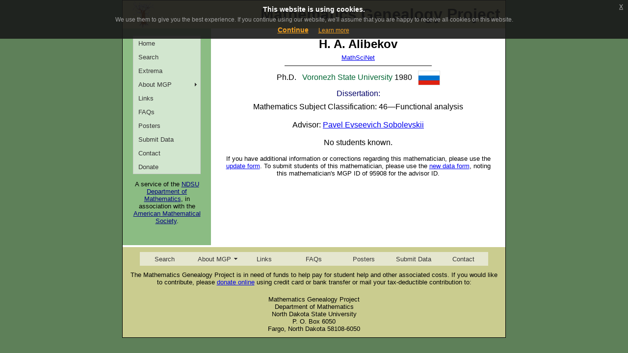

--- FILE ---
content_type: text/html; charset=UTF-8
request_url: https://genealogy.math.ndsu.nodak.edu/id.php?id=95908
body_size: 11288
content:
<!DOCTYPE html>
<meta charset="UTF-8">
<html>
<head>

<meta http-equiv="X-UA-Compatible" content="IE=EmulateIE7" />
<title>H. Alibekov - The Mathematics Genealogy Project</title>
<style type="text/css"> 
body  {
	margin: 0; /* it's good practice to zero the margin and padding of the body element to account for differing browser defaults */
	padding: 0;
	text-align: center; /* this centers the container in IE 5* browsers. The text is then set to the left aligned default in the #container selector */
	color: #000000;
	font-family: Arial, Helvetica, sans-serif;
	font-size: 100%;
	background-color: #5E8059;
}
.twoColFixLtHdr #container {
	width: 780px;  /* using 20px less than a full 800px width allows for browser chrome and avoids a horizontal scroll bar */
	background: #FFFFFF; /* the auto margins (in conjunction with a width) center the page */
	border: 1px solid #000000;
	text-align: left; /* this overrides the text-align: center on the body element. */
	margin-top: 0;
	margin-right: auto;
	margin-bottom: 0;
	margin-left: auto;
} 
.twoColFixLtHdr #header {
	padding: 0 10px 0 20px;  /* this padding matches the left alignment of the elements in the divs that appear beneath it. If an image is used in the #header instead of text, you may want to remove the padding. */
	text-align: right;
	background-color: #CACC8F;
	height: 57px;
} 
.twoColFixLtHdr #header h1 {
	margin: 0; /* zeroing the margin of the last element in the #header div will avoid margin collapse - an unexplainable space between divs. If the div has a border around it, this is not necessary as that also avoids the margin collapse */
	padding: 10px 0; /* using padding instead of margin will allow you to keep the element away from the edges of the div */
}

.twoColFixLtHdr #main-tile { background: #8BBC83; }
.twoColFixLtHdr #column-tile { padding-right: 550px; background: white; width: 180px }
.twoColFixLtHdr #sidebar1 {
	float: left; /* since this element is floated, a width must be given */
	width: 160px; /* the background color will be displayed for the length of the content in the column, but no further */
	padding: 15px 10px 15px 10px;
	background: #8BBC83;
	font-size: small;
	text-align: center;
}
   .twoColFixLtHdr #sidebar1 p a:link {
 color: navy;
    }
.twoColFixLtHdr #mainContent { 
  float: left;
 width: 600px;
  margin-right: -600px;
 position: relative;


} 
   .twoColFixLtHdr #paddingWrapper {
      padding: 5px 20px;
	}
.twoColFixLtHdr #footer {
	padding: 10px 10px 0 10px;
	text-align: center;
	font-size: small;
	font-weight: normal;
	background-color: #CACC8F;
} 
.clearfix:after {
    content: "."; 
    display: block; 
    height: 0; 
    clear: both; 
    visibility: hidden;
}

.clearfix {display: inline-table;}


.twoColFixLtHdr #footer p {
	margin: 0; /* zeroing the margins of the first element in the footer will avoid the possibility of margin collapse - a space between divs */
	padding: 10px 0; /* padding on this element will create space, just as the the margin would have, without the margin collapse issue */
}
.fltrt { /* this class can be used to float an element right in your page. The floated element must precede the element it should be next to on the page. */
	float: right;
	margin-left: 8px;
}
.fltlft { /* this class can be used to float an element left in your page */
	float: left;
	margin-right: 8px;
}
.clearfloat { /* this class should be placed on a div or break element and should be the final element before the close of a container that should fully contain a float */
	clear:both;
    height:0;
    font-size: 1px;
    line-height: 0px;
}
th {
    text-align: center;
}

</style>
<!--[if IE 5]>
<style type="text/css"> 
/* place css box model fixes for IE 5* in this conditional comment */
.twoColFixLtHdr #sidebar1 { width: 190px; }
</style>
<![endif]--><!--[if IE]>
<style type="text/css"> 
/* place css fixes for all versions of IE in this conditional comment */
.twoColFixLtHdr #sidebar1 { padding-top: 30px; }
.twoColFixLtHdr #mainContent { zoom: 1; }
/* the above proprietary zoom property gives IE the hasLayout it needs to avoid several bugs */
</style>
<![endif]-->
<script src="SpryAssets/SpryMenuBar.js" type="text/javascript"></script>
<link href="SpryAssets/SpryMenuBarVertical.css" rel="stylesheet" type="text/css" />
<link href="SpryAssets/SpryMenuBarHorizontal.css" rel="stylesheet" type="text/css" />

<script src="https://code.jquery.com/jquery-3.5.1.min.js"></script>
<link rel="stylesheet" type="text/css" href="jquery-eu-cookie-law-popup.css"/>
<script src="jquery-eu-cookie-law-popup.js"></script>
  <script type="text/javascript"> 
</script>

<script async src="https://www.googletagmanager.com/gtag/js?id=UA-16329138-2"></script>
<script>
	 window.dataLayer = window.dataLayer || [];
function gtag(){dataLayer.push(arguments);}
// Don’t call the init functions just yet:
// gtag('js', new Date());
// gtag('config', 'UA-XXXXXXXX-1');

function initialiseGoogleAnalytics() {
	gtag('js', new Date());
	gtag('config', 'UA-16329138-2');
}

// Subscribe for the cookie consent events
$(document).bind("user_cookie_already_accepted", function(event, object) {
		initialiseGoogleAnalytics();
	});

$(document).bind("user_cookie_consent_changed", function(event, object) {
		const userConsentGiven = $(object).attr('consent');
		if (userConsentGiven) {
			// User clicked on enabling cookies. Now it's safe to call the
			// init functions.
			initialiseGoogleAnalytics();
		}
	});
</script>
</head>

<body class="twoColFixLtHdr eupopup eupopup-top">

<div id="container">
  <div id="header">
    <a href="index.php"><img src="images/tree-small.gif" alt="Tree" width="46" height="57" style="border: 0" class="fltlft" title="tree" /></a>
    <h1>Mathematics Genealogy Project</h1>
  <!-- end #header --></div>
  <div id="column-tile">
  <div id="main-tile" class="clearfix">
  <div id="sidebar1">
    <ul id="MenuBar1" class="MenuBarVertical">
      <li><a href="index.php">Home</a></li>
      <li><a href="search.php">Search</a></li>
      <li><a href="extrema.php">Extrema</a></li>
      <li><a href="about.php" class="MenuBarItemSubmenu">About MGP</a>
        <ul>
          <li><a href="mission.php">Mission</a></li>
	<li><a href="http://www.ams.org/notices/200708/tx070801002p.pdf">History (PDF)</a></li>
<li><a href="https://northdakotastate-ndus.nbsstore.net/mathematics-genealogy-project-donation">Support Us</a></li>
            <li><a href="news.php" title="Announcements">News</a></li>
            <li><a href="staff.php">Staff</a></li>
            <li><a href="recognition.php">Recognition</a></li>
            <li><a href="acknowledgments.php">Acknowledgments</a></li>
          </ul>
      </li>
      <li><a href="links.php">Links</a></li>
      <li><a href="faq.php" title="Frequently Asked Questions">FAQs</a></li>
      <li><a href="posters.php">Posters</a></li>
      <li><a href="submit.php">Submit Data</a></li>
      <li><a href="contact.php">Contact</a></li>
      <li><a href="https://northdakotastate-ndus.nbsstore.net/mathematics-genealogy-project-donation">Donate</a></li>
    </ul>

<p>A 
service of the <a href="https://www.ndsu.edu/">NDSU</a> <a href="https://www.ndsu.edu/math/">Department of Mathematics</a>, in association with the <a href="http://www.ams.org/">American Mathematical Society</a>.</p>

  <!-- end #sidebar1 --></div>
  <div id="mainContent"><div id="paddingWrapper">
<script>
	MathJax = {
tex: {
	inlineMath: [['$', '$'], ['\\(', '\\)']]
},
svg: {
	fontCache: 'global'
}
};
</script>
<script id="MathJax-script" async src="https://cdn.jsdelivr.net/npm/mathjax@3/es5/tex-mml-chtml.js"></script>


<h2 style="text-align: center; margin-bottom: 0.5ex; margin-top: 1ex">
H. A. Alibekov </h2>

<p style="text-align: center; margin-top: 0; margin-bottom: 0px; font-size: small">
 <a href=" https://mathscinet.ams.org/mathscinet/MRAuthorID/402690">MathSciNet</a>
</p>

<div style="margin-left: auto; margin-right: auto; width: 300px"><hr style="width: 300px; height: 0; border-style: solid; border-width: 2px 0 0 0; color: gray; background-color: gray" /></div>

<div style="line-height: 30px; text-align: center; margin-bottom: 1ex">
  <span style="margin-right: 0.5em">Ph.D. <span style="color:
  #006633; margin-left: 0.5em">Voronezh State University</span> 1980</span>

<img src="img/flags/Russia.gif" alt="Russia" width="45" height="30" style="border: 0; vertical-align: middle" title="Russia" />
</div>


<div style="text-align: center"><span style="color: #000066">Dissertation:</span> <span style="font-style:italic" id="thesisTitle">

</span></div>

<div style="text-align: center; margin-top: 1ex">Mathematics Subject Classification: 46&#8212;Functional analysis</div>

<p style="text-align: center; line-height: 2.75ex">Advisor: <a href="id.php?id=73934">Pavel Evseevich Sobolevskii</a><br /></p><p style="text-align: center">No students known.</p>
<p style="font-size: small; text-align: center">If you have additional information or
 corrections regarding this mathematician, please use the <a
 href="submit-data.php?id=95908&amp;edit=0">update form</a>. To submit students of this
 mathematician, please use the <a href="submit-data.php?id=NEW&amp;edit=0">new
	    data form</a>, noting this mathematician's MGP ID of 95908 for the advisor ID.</p>

</div><!-- end #paddingWrapper -->

  <!-- end #mainContent --></div>
	<!-- This clearing element should immediately follow the #mainContent div in order to force the #container div to contain all child floats -->
</div></div>	
  <div id="footer">
<ul id="MenuBar2" class="MenuBarHorizontal">
      <li><a href="search.php">Search</a>        </li>
      <li><a href="about.php" class="MenuBarItemSubmenu">About MGP</a>
          <ul>
            <li><a href="mission.php">Mission</a></li>
            <li><a href="news.php" title="Announcements">News</a></li>
            <li><a href="staff.php">Staff</a></li>
            <li><a href="recognition.php">Recognition</a></li>
            <li><a href="acknowledgments.php"><span style="font-size: x-small">Acknowledgments</span></a></li>
          </ul>
      </li>
      <li><a href="links.php">Links</a></li>
      <li><a href="faq.php" title="Frequently Asked Questions">FAQs</a></li>
      <li><a href="posters.php">Posters</a></li>
      <li><a href="submit.php">Submit Data</a></li>
      <li><a href="contact.php">Contact</a></li>
 
</ul>
<br />
<p>The Mathematics Genealogy Project is in need of funds 
to help pay for student help and other associated costs. If you would like to 
contribute, please <a href="https://northdakotastate-ndus.nbsstore.net/mathematics-genealogy-project-donation">donate online</a> using credit card or bank transfer or mail  your tax-deductible contribution to:</p>

<p>
Mathematics Genealogy Project<br /> 
Department of Mathematics<br />
North Dakota State University<br />
P. O. Box 6050<br />
  Fargo, North Dakota 58108-6050</p>

</div>
<!-- end #container --></div>
<script type="text/javascript">
var MenuBar1 = new Spry.Widget.MenuBar("MenuBar1", {imgRight:"SpryAssets/SpryMenuBarRightHover.gif"});
var MenuBar2 = new Spry.Widget.MenuBar("MenuBar2", {imgDown:"SpryAssets/SpryMenuBarDownHover.gif", imgRight:"SpryAssets/SpryMenuBarRightHover.gif"});
</script>

</body>
<!-- InstanceEnd --></html>
